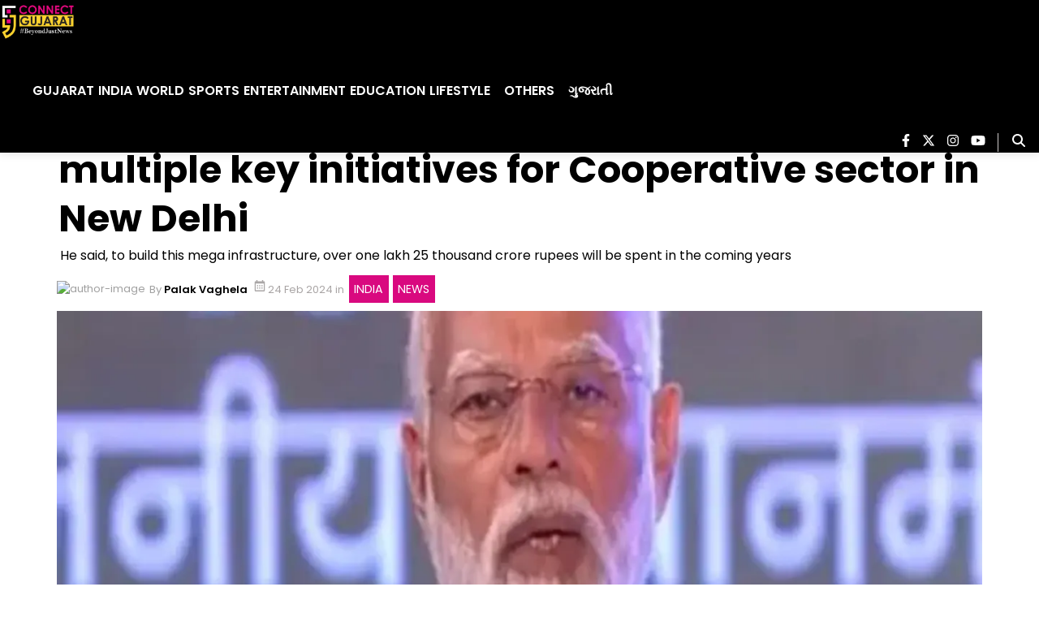

--- FILE ---
content_type: text/html; charset=utf-8
request_url: https://www.google.com/recaptcha/api2/aframe
body_size: 266
content:
<!DOCTYPE HTML><html><head><meta http-equiv="content-type" content="text/html; charset=UTF-8"></head><body><script nonce="ngm3q4CuRpV59pcZdmxijg">/** Anti-fraud and anti-abuse applications only. See google.com/recaptcha */ try{var clients={'sodar':'https://pagead2.googlesyndication.com/pagead/sodar?'};window.addEventListener("message",function(a){try{if(a.source===window.parent){var b=JSON.parse(a.data);var c=clients[b['id']];if(c){var d=document.createElement('img');d.src=c+b['params']+'&rc='+(localStorage.getItem("rc::a")?sessionStorage.getItem("rc::b"):"");window.document.body.appendChild(d);sessionStorage.setItem("rc::e",parseInt(sessionStorage.getItem("rc::e")||0)+1);localStorage.setItem("rc::h",'1769614911858');}}}catch(b){}});window.parent.postMessage("_grecaptcha_ready", "*");}catch(b){}</script></body></html>